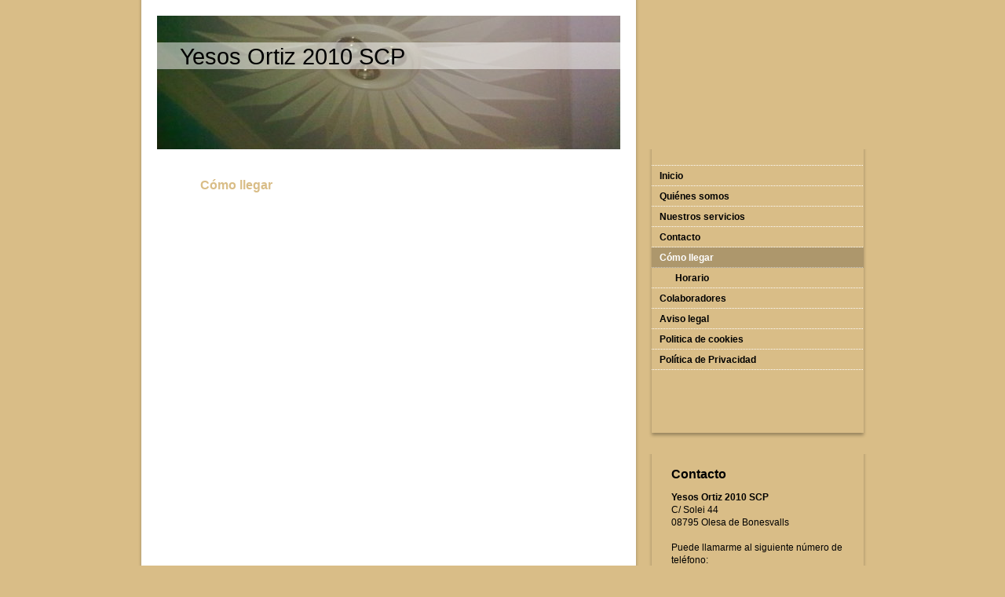

--- FILE ---
content_type: text/html; charset=UTF-8
request_url: http://www.yesos-ortiz-2010.com/c%C3%B3mo-llegar/
body_size: 5661
content:
<!DOCTYPE html>
<html lang="es"  ><head prefix="og: http://ogp.me/ns# fb: http://ogp.me/ns/fb# business: http://ogp.me/ns/business#">
    <meta http-equiv="Content-Type" content="text/html; charset=utf-8"/>
    <meta name="generator" content="IONOS MyWebsite"/>
        
    <link rel="dns-prefetch" href="//cdn.website-start.de/"/>
    <link rel="dns-prefetch" href="//107.mod.mywebsite-editor.com"/>
    <link rel="dns-prefetch" href="https://107.sb.mywebsite-editor.com/"/>
    <link rel="shortcut icon" href="//cdn.website-start.de/favicon.ico"/>
        <title>Yesos Ortiz 2010 SCP - Cómo llegar</title>
    
    

<meta name="format-detection" content="telephone=no"/>
        <meta name="keywords" content="construcción, mapa, llegada, camino"/>
            <meta name="description" content="Una descripción de cómo llegar hasta {{company_name}}"/>
            <meta name="robots" content="index,follow"/>
        <link href="http://www.yesos-ortiz-2010.com/s/style/layout.css?1706714659" rel="stylesheet" type="text/css"/>
    <link href="http://www.yesos-ortiz-2010.com/s/style/main.css?1706714659" rel="stylesheet" type="text/css"/>
    <link href="http://www.yesos-ortiz-2010.com/s/style/font.css?1706714659" rel="stylesheet" type="text/css"/>
    <link href="//cdn.website-start.de/app/cdn/min/group/web.css?1758547156484" rel="stylesheet" type="text/css"/>
<link href="//cdn.website-start.de/app/cdn/min/moduleserver/css/es_ES/common,shoppingbasket?1758547156484" rel="stylesheet" type="text/css"/>
    <link href="https://107.sb.mywebsite-editor.com/app/logstate2-css.php?site=644703876&amp;t=1769745285" rel="stylesheet" type="text/css"/>

<script type="text/javascript">
    /* <![CDATA[ */
var stagingMode = '';
    /* ]]> */
</script>
<script src="https://107.sb.mywebsite-editor.com/app/logstate-js.php?site=644703876&amp;t=1769745285"></script>

    <link href="http://www.yesos-ortiz-2010.com/s/style/print.css?1758547156484" rel="stylesheet" media="print" type="text/css"/>
    <script type="text/javascript">
    /* <![CDATA[ */
    var systemurl = 'https://107.sb.mywebsite-editor.com/';
    var webPath = '/';
    var proxyName = '';
    var webServerName = 'www.yesos-ortiz-2010.com';
    var sslServerUrl = 'https://ssl.1and1.es/www.yesos-ortiz-2010.com';
    var nonSslServerUrl = 'http://www.yesos-ortiz-2010.com';
    var webserverProtocol = 'http://';
    var nghScriptsUrlPrefix = '//107.mod.mywebsite-editor.com';
    var sessionNamespace = 'DIY_SB';
    var jimdoData = {
        cdnUrl:  '//cdn.website-start.de/',
        messages: {
            lightBox: {
    image : 'Imagen',
    of: 'de'
}

        },
        isTrial: 0,
        pageId: 919245676    };
    var script_basisID = "644703876";

    diy = window.diy || {};
    diy.web = diy.web || {};

        diy.web.jsBaseUrl = "//cdn.website-start.de/s/build/";

    diy.context = diy.context || {};
    diy.context.type = diy.context.type || 'web';
    /* ]]> */
</script>

<script type="text/javascript" src="//cdn.website-start.de/app/cdn/min/group/web.js?1758547156484" crossorigin="anonymous"></script><script type="text/javascript" src="//cdn.website-start.de/s/build/web.bundle.js?1758547156484" crossorigin="anonymous"></script><script src="//cdn.website-start.de/app/cdn/min/moduleserver/js/es_ES/common,shoppingbasket?1758547156484"></script>
<script type="text/javascript" src="https://cdn.website-start.de/proxy/apps/static/resource/dependencies/"></script><script type="text/javascript">
                    if (typeof require !== 'undefined') {
                        require.config({
                            waitSeconds : 10,
                            baseUrl : 'https://cdn.website-start.de/proxy/apps/static/js/'
                        });
                    }
                </script><script type="text/javascript" src="//cdn.website-start.de/app/cdn/min/group/pfcsupport.js?1758547156484" crossorigin="anonymous"></script>    <meta property="og:type" content="business.business"/>
    <meta property="og:url" content="http://www.yesos-ortiz-2010.com/cómo-llegar/"/>
    <meta property="og:title" content="Yesos Ortiz 2010 SCP - Cómo llegar"/>
            <meta property="og:description" content="Una descripción de cómo llegar hasta {{company_name}}"/>
                <meta property="og:image" content="http://www.yesos-ortiz-2010.com/s/img/emotionheader.jpg"/>
        <meta property="business:contact_data:country_name" content="España"/>
    
    
    
    
    
    
    
    
</head>


<body class="body diyBgActive  cc-pagemode-default diy-market-es_ES" data-pageid="919245676" id="page-919245676">
    
    <div class="diyw">
        <div id="container">
	<div id="container_inner">

		<div id="header">

			
<style type="text/css" media="all">
.diyw div#emotion-header {
        max-width: 590px;
        max-height: 170px;
                background: #EEE1DD;
    }

.diyw div#emotion-header-title-bg {
    left: 0%;
    top: 20%;
    width: 100%;
    height: 20%;

    background-color: #FFFFFF;
    opacity: 0.50;
    filter: alpha(opacity = 50);
    }
.diyw img#emotion-header-logo {
    left: 1.00%;
    top: 0.00%;
    background: transparent;
                border: 1px solid #CCCCCC;
        padding: 0px;
                display: none;
    }

.diyw div#emotion-header strong#emotion-header-title {
    left: 5%;
    top: 20%;
    color: #000000;
        font: normal normal 29px/120% Helvetica, 'Helvetica Neue', 'Trebuchet MS', sans-serif;
}

.diyw div#emotion-no-bg-container{
    max-height: 170px;
}

.diyw div#emotion-no-bg-container .emotion-no-bg-height {
    margin-top: 28.81%;
}
</style>
<div id="emotion-header" data-action="loadView" data-params="active" data-imagescount="1">
            <img src="http://www.yesos-ortiz-2010.com/s/img/emotionheader.jpg?1384369969.590px.170px" id="emotion-header-img" alt=""/>
            
        <div id="ehSlideshowPlaceholder">
            <div id="ehSlideShow">
                <div class="slide-container">
                                        <div style="background-color: #EEE1DD">
                            <img src="http://www.yesos-ortiz-2010.com/s/img/emotionheader.jpg?1384369969.590px.170px" alt=""/>
                        </div>
                                    </div>
            </div>
        </div>


        <script type="text/javascript">
        //<![CDATA[
                diy.module.emotionHeader.slideShow.init({ slides: [{"url":"http:\/\/www.yesos-ortiz-2010.com\/s\/img\/emotionheader.jpg?1384369969.590px.170px","image_alt":"","bgColor":"#EEE1DD"}] });
        //]]>
        </script>

    
            
        
            
                  	<div id="emotion-header-title-bg"></div>
    
            <strong id="emotion-header-title" style="text-align: left">Yesos Ortiz 2010 SCP</strong>
                    <div class="notranslate">
                <svg xmlns="http://www.w3.org/2000/svg" version="1.1" id="emotion-header-title-svg" viewBox="0 0 590 170" preserveAspectRatio="xMinYMin meet"><text style="font-family:Helvetica, 'Helvetica Neue', 'Trebuchet MS', sans-serif;font-size:29px;font-style:normal;font-weight:normal;fill:#000000;line-height:1.2em;"><tspan x="0" style="text-anchor: start" dy="0.95em">Yesos Ortiz 2010 SCP</tspan></text></svg>
            </div>
            
    
    <script type="text/javascript">
    //<![CDATA[
    (function ($) {
        function enableSvgTitle() {
                        var titleSvg = $('svg#emotion-header-title-svg'),
                titleHtml = $('#emotion-header-title'),
                emoWidthAbs = 590,
                emoHeightAbs = 170,
                offsetParent,
                titlePosition,
                svgBoxWidth,
                svgBoxHeight;

                        if (titleSvg.length && titleHtml.length) {
                offsetParent = titleHtml.offsetParent();
                titlePosition = titleHtml.position();
                svgBoxWidth = titleHtml.width();
                svgBoxHeight = titleHtml.height();

                                titleSvg.get(0).setAttribute('viewBox', '0 0 ' + svgBoxWidth + ' ' + svgBoxHeight);
                titleSvg.css({
                   left: Math.roundTo(100 * titlePosition.left / offsetParent.width(), 3) + '%',
                   top: Math.roundTo(100 * titlePosition.top / offsetParent.height(), 3) + '%',
                   width: Math.roundTo(100 * svgBoxWidth / emoWidthAbs, 3) + '%',
                   height: Math.roundTo(100 * svgBoxHeight / emoHeightAbs, 3) + '%'
                });

                titleHtml.css('visibility','hidden');
                titleSvg.css('visibility','visible');
            }
        }

        
            var posFunc = function($, overrideSize) {
                var elems = [], containerWidth, containerHeight;
                                    elems.push({
                        selector: '#emotion-header-title',
                        overrideSize: true,
                        horPos: 9.67,
                        vertPos: 25.19                    });
                    lastTitleWidth = $('#emotion-header-title').width();
                                                elems.push({
                    selector: '#emotion-header-title-bg',
                    horPos: 0,
                    vertPos: 25                });
                                
                containerWidth = parseInt('590');
                containerHeight = parseInt('170');

                for (var i = 0; i < elems.length; ++i) {
                    var el = elems[i],
                        $el = $(el.selector),
                        pos = {
                            left: el.horPos,
                            top: el.vertPos
                        };
                    if (!$el.length) continue;
                    var anchorPos = $el.anchorPosition();
                    anchorPos.$container = $('#emotion-header');

                    if (overrideSize === true || el.overrideSize === true) {
                        anchorPos.setContainerSize(containerWidth, containerHeight);
                    } else {
                        anchorPos.setContainerSize(null, null);
                    }

                    var pxPos = anchorPos.fromAnchorPosition(pos),
                        pcPos = anchorPos.toPercentPosition(pxPos);

                    var elPos = {};
                    if (!isNaN(parseFloat(pcPos.top)) && isFinite(pcPos.top)) {
                        elPos.top = pcPos.top + '%';
                    }
                    if (!isNaN(parseFloat(pcPos.left)) && isFinite(pcPos.left)) {
                        elPos.left = pcPos.left + '%';
                    }
                    $el.css(elPos);
                }

                // switch to svg title
                enableSvgTitle();
            };

                        var $emotionImg = jQuery('#emotion-header-img');
            if ($emotionImg.length > 0) {
                // first position the element based on stored size
                posFunc(jQuery, true);

                // trigger reposition using the real size when the element is loaded
                var ehLoadEvTriggered = false;
                $emotionImg.one('load', function(){
                    posFunc(jQuery);
                    ehLoadEvTriggered = true;
                                        diy.module.emotionHeader.slideShow.start();
                                    }).each(function() {
                                        if(this.complete || typeof this.complete === 'undefined') {
                        jQuery(this).load();
                    }
                });

                                noLoadTriggeredTimeoutId = setTimeout(function() {
                    if (!ehLoadEvTriggered) {
                        posFunc(jQuery);
                    }
                    window.clearTimeout(noLoadTriggeredTimeoutId)
                }, 5000);//after 5 seconds
            } else {
                jQuery(function(){
                    posFunc(jQuery);
                });
            }

                        if (jQuery.isBrowser && jQuery.isBrowser.ie8) {
                var longTitleRepositionCalls = 0;
                longTitleRepositionInterval = setInterval(function() {
                    if (lastTitleWidth > 0 && lastTitleWidth != jQuery('#emotion-header-title').width()) {
                        posFunc(jQuery);
                    }
                    longTitleRepositionCalls++;
                    // try this for 5 seconds
                    if (longTitleRepositionCalls === 5) {
                        window.clearInterval(longTitleRepositionInterval);
                    }
                }, 1000);//each 1 second
            }

            }(jQuery));
    //]]>
    </script>

    </div>


		</div>

		<div id="content">
			<!-- content_start -->

			
        <div id="content_area">
        	<div id="content_start"></div>
        	
        
        <div id="matrix_1023729028" class="sortable-matrix" data-matrixId="1023729028"><div class="n module-type-header diyfeLiveArea "> <h1><span class="diyfeDecoration">Cómo llegar</span></h1> </div><div class="n module-type-googlemaps diyfeLiveArea "> 
            <a style="display:block;" href="https://www.google.com/maps/search/?api=1&amp;channel=mws-visit&amp;hl=es-ES&amp;query=41.370368,1.886019" target="_blank">            
            <img id="map_image_5796762847" style="margin:auto; max-width:100%;" height="400" data-src="https://maps.googleapis.com/maps/api/staticmap?channel=mws-visit&amp;language=es_ES&amp;center=41.376293319508%2C1.8852214813232&amp;zoom=15&amp;size=470x400&amp;maptype=roadmap&amp;client=gme-11internet&amp;markers=41.370368,1.886019&amp;signature=ROg0OW389o_J7andHoyPZEjHf70=" src="" alt=""/>
                 
        </a>
        <script type="text/javascript">
            /* <![CDATA[ */
            var lazyload = function () {
                var mapImage = jQuery('#map_image_5796762847');

                var windowTop = jQuery(window).scrollTop();
                var windowBottom = windowTop + jQuery(window).height();

                var mapTop = mapImage.offset().top;
                var mapBottom = mapTop + mapImage.height();

                if ((mapImage.attr('src') === '') && (windowTop <= mapBottom) && (windowBottom >= mapTop)) {
                    mapImage.attr('src', mapImage.data('src'));
                    mapImage.removeData('src');
                    mapImage.removeAttr('height');
                }
            };
            jQuery(document).ready(lazyload);
            jQuery(window).scroll(lazyload);
            /* ]]> */
        </script>
     </div></div>
        
        
        </div>

			<!-- content_ende -->
		</div>

		<div id="sidebar">
			<div id="navigation">
				<div id="navigation_inner">
					<div id="mainNavWrapper" class="altcolor">

						<div class="webnavigation"><ul id="mainNav1" class="mainNav1"><li class="navTopItemGroup_1"><a data-page-id="919245670" href="http://www.yesos-ortiz-2010.com/" class="level_1"><span>Inicio</span></a></li><li class="navTopItemGroup_2"><a data-page-id="919245671" href="http://www.yesos-ortiz-2010.com/quiénes-somos/" class="level_1"><span>Quiénes somos</span></a></li><li class="navTopItemGroup_3"><a data-page-id="919245673" href="http://www.yesos-ortiz-2010.com/nuestros-servicios/" class="level_1"><span>Nuestros servicios</span></a></li><li class="navTopItemGroup_4"><a data-page-id="919245675" href="http://www.yesos-ortiz-2010.com/contacto/" class="level_1"><span>Contacto</span></a></li><li class="navTopItemGroup_5"><a data-page-id="919245676" href="http://www.yesos-ortiz-2010.com/cómo-llegar/" class="current level_1"><span>Cómo llegar</span></a></li><li><ul id="mainNav2" class="mainNav2"><li class="navTopItemGroup_5"><a data-page-id="919245677" href="http://www.yesos-ortiz-2010.com/cómo-llegar/horario/" class="level_2"><span>Horario</span></a></li></ul></li><li class="navTopItemGroup_6"><a data-page-id="926110191" href="http://www.yesos-ortiz-2010.com/colaboradores/" class="level_1"><span>Colaboradores</span></a></li><li class="navTopItemGroup_7"><a data-page-id="926485031" href="http://www.yesos-ortiz-2010.com/aviso-legal/" class="level_1"><span>Aviso legal</span></a></li><li class="navTopItemGroup_8"><a data-page-id="926485032" href="http://www.yesos-ortiz-2010.com/politica-de-cookies/" class="level_1"><span>Politica de cookies</span></a></li><li class="navTopItemGroup_9"><a data-page-id="926512006" href="http://www.yesos-ortiz-2010.com/política-de-privacidad/" class="level_1"><span>Política de Privacidad</span></a></li></ul></div>

					</div>					
				</div>
			</div>

			<div id="sidebar_content">
				<div id="sidebar_content_inner">
					<div id="sidebar_content_wrapper" class="altcolor">

						<div id="matrix_1023729024" class="sortable-matrix" data-matrixId="1023729024"><div class="n module-type-header diyfeLiveArea "> <h1><span class="diyfeDecoration">Contacto</span></h1> </div><div class="n module-type-text diyfeLiveArea "> <p><strong>Yesos Ortiz 2010 SCP</strong></p>
<p>C/ Solei 44</p>
<p>08795 Olesa de Bonesvalls</p>
<p> </p>
<p>Puede llamarme al siguiente número de teléfono:</p>
<p> </p>
<p>647958429.</p>
<p> </p>
<p>Si lo desea, también puede ponerse en contacto con nosotros a través de nuestro <a href="http://www.yesos-ortiz-2010.com/contacto/">formulario</a>.</p> </div><div class="n module-type-hr diyfeLiveArea "> <div style="padding: 0px 0px">
    <div class="hr"></div>
</div>
 </div><div class="n module-type-header diyfeLiveArea "> <h1><span class="diyfeDecoration">Noticias</span></h1> </div></div>

					</div>
				</div>
			</div>
		</div>

		<div id="footer">
			<div class="gutter">

				<div id="contentfooter">
    <div class="leftrow">
                        <a rel="nofollow" href="javascript:window.print();">
                    <img class="inline" height="14" width="18" src="//cdn.website-start.de/s/img/cc/printer.gif" alt=""/>
                    Versión para imprimir                </a> <span class="footer-separator">|</span>
                <a href="http://www.yesos-ortiz-2010.com/sitemap/">Mapa del sitio</a>
                        <br/> © Yesos Ortiz 2010 SCP<br/>
<br/>
Página web creada con <a rel="nofollow" href="https://www.ionos.es/pagina-web/crear-pagina-web" target="_blank">IONOS Mi Web</a>.
            </div>
    <script type="text/javascript">
        window.diy.ux.Captcha.locales = {
            generateNewCode: 'Generar nuevo código',
            enterCode: 'Introduce el código.'
        };
        window.diy.ux.Cap2.locales = {
            generateNewCode: 'Generar nuevo código',
            enterCode: 'Introduce el código.'
        };
    </script>
    <div class="rightrow">
                    <span class="loggedout">
                <a rel="nofollow" id="login" href="https://login.1and1-editor.com/644703876/www.yesos-ortiz-2010.com/es?pageId=919245676">
                    Iniciar sesión                </a>
            </span>
                
                <span class="loggedin">
            <a rel="nofollow" id="logout" href="https://107.sb.mywebsite-editor.com/app/cms/logout.php">Cerrar sesión</a> <span class="footer-separator">|</span>
            <a rel="nofollow" id="edit" href="https://107.sb.mywebsite-editor.com/app/644703876/919245676/">Editar página</a>
        </span>
    </div>
</div>
            <div id="loginbox" class="hidden">
                <script type="text/javascript">
                    /* <![CDATA[ */
                    function forgotpw_popup() {
                        var url = 'https://contrasena.1and1.es/xml/request/RequestStart';
                        fenster = window.open(url, "fenster1", "width=600,height=400,status=yes,scrollbars=yes,resizable=yes");
                        // IE8 doesn't return the window reference instantly or at all.
                        // It may appear the call failed and fenster is null
                        if (fenster && fenster.focus) {
                            fenster.focus();
                        }
                    }
                    /* ]]> */
                </script>
                                <img class="logo" src="//cdn.website-start.de/s/img/logo.gif" alt="IONOS" title="IONOS"/>

                <div id="loginboxOuter"></div>
            </div>
        


			</div>
		</div>

	</div>
</div>    </div>

    
    </body>


<!-- rendered at Sun, 09 Nov 2025 08:21:50 +0100 -->
</html>


--- FILE ---
content_type: text/css
request_url: http://www.yesos-ortiz-2010.com/s/style/layout.css?1706714659
body_size: 1336
content:

body 
{
	margin: 0;
	padding: 0 0 80px;
}


.diyw .altcolor {
	background-color: #d9bd87;
}


.diyw div#container {
	margin: 0 auto;
	width: 920px;
	padding: 0 4px;
	position: relative;
	background: url(http://www.yesos-ortiz-2010.com/s/img/1007-container_bg.png) repeat-y;
}

* html .diyw div#container {
	background-image: url(http://www.yesos-ortiz-2010.com/s/img/1007-container_bg.gif);
}


.diyw div#header {
	width: 590px;
	padding: 20px 20px 0;
	background: #fff;
}

.diyw div#emotion-header {
	position: relative;
}

.diyw div#emotion-header strong#emotion-header-title {
	position: absolute;
	top: 0;
	left: 0;
}


.diyw div#content {
	width: 490px;
	float: left;
	padding: 30px 70px 60px;
	position: relative;
}


.diyw div#sidebar {
	width: 270px;
	float: right;
	margin: 0 -4px;
	padding: 0 4px;
	position: relative;
}


.diyw div#navigation, .diyw div#sidebar_content {
	margin: 0 -4px 20px;
	padding: 0 4px 7px;
	background: url(http://www.yesos-ortiz-2010.com/s/img/1007-sidebar_bottom_bg.png) no-repeat 50% 100%;
	zoom: 1;
}

.diyw div#navigation_inner, .diyw div#sidebar_content_inner {
	margin: 0 -4px;
	padding: 0 4px;
	background-image: url(http://www.yesos-ortiz-2010.com/s/img/1007-sidebar_bg.png);
	background-repeat: repeat-y;
	background-position: 50% 0;
}

* html .diyw div#navigation, * html .diyw div#sidebar_content,
* html .diyw div#navigation_inner, * html .diyw div#sidebar_content_inner {
	background: none;
}

.diyw div#mainNavWrapper {
	padding: 20px 0 80px;
}

.diyw ul.mainNav1 {
	margin: 0;
	padding: 1px 0 0 0;
	list-style: none;
	background: url(http://www.yesos-ortiz-2010.com/s/img/1007-dots.gif) repeat-x;
}

.diyw ul.mainNav1 li {
	background: url(http://www.yesos-ortiz-2010.com/s/img/1007-dots.gif) repeat-x 0 100%;
	width: 270px;
}

.diyw ul.mainNav1 li a {
	font-weight: bold;
	display: block;
	width: 250px;
	padding: 5px 10px;
	text-decoration: none;
}

.diyw ul.mainNav1 li a:hover, .diyw ul.mainNav1 li a.current {
	background: url(http://www.yesos-ortiz-2010.com/s/img/1007-navigation_bg.png);
	color: #fff;
}

* html .diyw ul.mainNav1 li a:hover, * html .diyw ul.mainNav1 li a.current {
	filter: progid:DXImageTransform.Microsoft.AlphaImageLoader(src="http://www.yesos-ortiz-2010.com/s/img/1007-navigation_bg.png", enabled='true', sizingMethod='scale');
	background-image: none;
}

.diyw ul.mainNav2 {
	margin: 0;
	padding: 0;
	list-style: none;
}

.diyw ul.mainNav2 li a {
	padding: 5px 10px 5px 30px;
	width: 230px;
}

.diyw ul.mainNav3 {
	margin: 0;
	padding: 0;
	list-style: none;
}

.diyw ul.mainNav3 li a {
	padding: 5px 10px 5px 50px;
	width: 210px;
}

.diyw div#sidebar_content_wrapper {
	padding: 10px 20px;
}

.diyw div#jimdobox {
	margin-bottom: 20px;
}


.diyw div#footer {
	clear: both;
	width: 590px;
	margin: 0 -4px;
	padding: 0 24px 0;
	background: url(http://www.yesos-ortiz-2010.com/s/img/1007-container_bottom_bg.png) no-repeat 0 100%;
	position: relative;
	top: 7px;
}

.diyw div#footer div.gutter {
	border-top: 1px solid #cfd0d1;
	padding: 10px 0 17px;
}

* html .diyw div#footer {
	background-image: none;
}



body .diyw
{
	font: normal 11px/140% Verdana, Arial, Helvetica, sans-serif;
	color: #666666;
}
 .diyw p, .diyw table, .diyw td {
	font: normal 11px/140% Verdana, Arial, Helvetica, sans-serif;
	color: #666666;
}

.diyw h1 {
	font: bold 14px/140% Verdana, Arial, Helvetica, sans-serif;
	color: #000000;
}

.diyw h2 {
	font: bold 12px/140% Verdana, Arial, Helvetica, sans-serif;
	color: #666666;
}


.diyw a.trackbackUrl, 
.diyw a.trackbackUrl:link,
.diyw a.trackbackUrl:visited,
.diyw a.trackbackUrl:hover,
.diyw a.trackbackUrl:active {
	background: #EEEEEE none repeat scroll 0% 0%;
	border: 1px solid black;
	color: #333333;
	padding: 2px;
	text-decoration: none;
}

.diyw a:link,
.diyw a:visited {
	text-decoration: underline; 
	color: #DB2F2C;
}

.diyw a:active, 
.diyw a:hover {
	text-decoration: none; 
	color: #DB2F2C;
}

.diyw div.hr {
	border-bottom-style: dotted;
	border-bottom-width: 1px; 
	border-color: #CCCCCC;
	height: 1px;
}
 
.diyw .altcolor,
.diyw .altcolor p {
	color: #000000;
}

.diyw .altcolor h1 {
	color: #000000;
}

.diyw .altcolor h2 {
	color: #000000;
}

.diyw .altcolor a:link,
.diyw .altcolor a:visited {
	color: #000000;
}

.diyw .altcolor a:active, 
.diyw .altcolor a:hover {
	color: #000000;
}

.diyw .altcolor div.hr {
	border-color: #000000;
}
